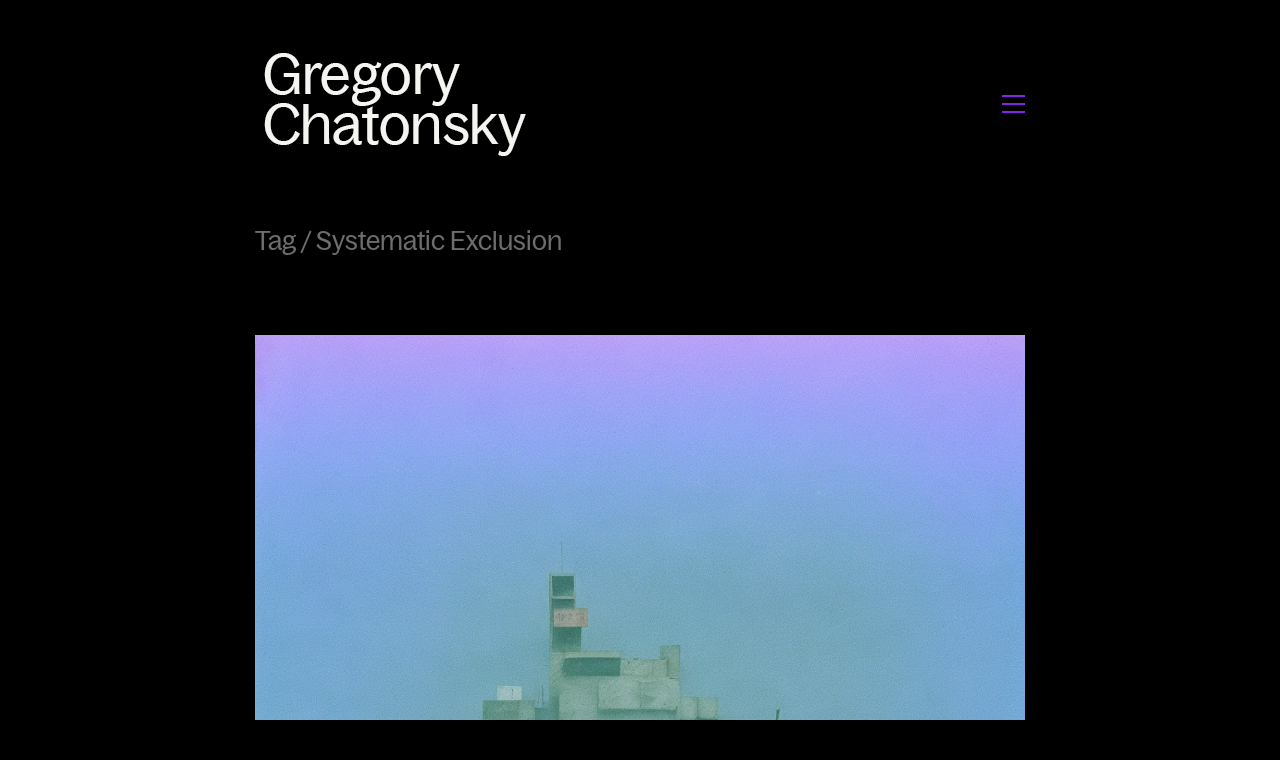

--- FILE ---
content_type: text/css
request_url: http://chatonsky.net/folio/wp-content/plugins/ct-size-guide/assets/css/ct.sizeguide.icon.css?ver=6.8.3
body_size: 600
content:
@font-face {
	font-family: 'icomoon';
	src:url('fonts/icomoon.eot?8alxhk');
	src:url('fonts/icomoon.eot?#iefix8alxhk') format('embedded-opentype'),
		url('fonts/icomoon.woff?8alxhk') format('woff'),
		url('fonts/icomoon.ttf?8alxhk') format('truetype'),
		url('fonts/icomoon.svg?8alxhk#icomoon') format('svg');
	font-weight: normal;
	font-style: normal;
}
@font-face {
	font-family: 'icomoon2';
	src:  url('fonts/icomoon2.eot?xcoq05');
	src:  url('fonts/icomoon2.eot?xcoq05#iefix') format('embedded-opentype'),
	url('fonts/icomoon2.ttf?xcoq05') format('truetype'),
	url('fonts/icomoon2.woff?xcoq05') format('woff'),
	url('fonts/icomoon2.svg?xcoq05#icomoon') format('svg');
	font-weight: normal;
	font-style: normal;
}
@font-face {
	font-family: 'Glyphicons Halflings';
	src: url('fonts/glyphicons-halflings-regular.eot');
	src: url('fonts/glyphicons-halflings-regular.eot?#iefix') format('embedded-opentype'),
	url('fonts/glyphicons-halflings-regular.woff') format('woff'),
	url('fonts/glyphicons-halflings-regular.ttf') format('truetype'),
	url('fonts/glyphicons-halflings-regular.svg#glyphicons-halflingsregular') format('svg');
}
.ct_single_size_table [class^="icon-"], .ct_single_size_table [class*=" icon-"] {
	font-family: 'icomoon';
	speak: none;
	font-style: normal;
	font-weight: normal;
	font-variant: normal;
	text-transform: none;
	line-height: 1;

	/* Better Font Rendering =========== */
	-webkit-font-smoothing: antialiased;
	-moz-osx-font-smoothing: grayscale;
}

li#menu-posts-ct_size_guide .dashicons-admin-post:before, .dashicons-format-standard:before, #adminmenu #menu-posts-ct_size_guide div.wp-menu-image:before {
    font-family: 'icomoon' !important;
    content: '\f000' !important;
    font-size: 15px;
    padding-top: 9px;
}

.icon-plus:before {
	content: "\ea0a";
}
.icon-minus:before {
	content: "\ea0b";
}
.icon-tab:before {
	content: "\ea45";
}
